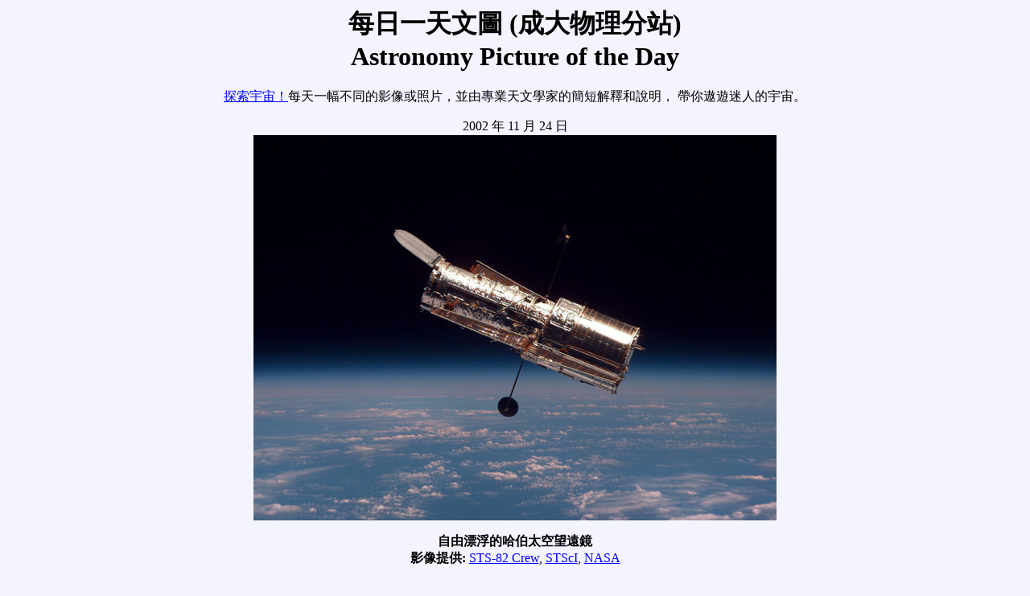

--- FILE ---
content_type: text/html
request_url: http://sprite.phys.ncku.edu.tw/astrolab/mirrors/apod/ap021124.html
body_size: 2178
content:
<head>
<title>Astronomy Picture of the Day
</title>
<META NAME="keywords" CONTENT="Hubble Space Telescope, space">
<meta http-equiv="Content-Type" content="text/html; charset=big5">
</head>
<body BGCOLOR="#F4F4FF" text="#000000"  link="#0000FF"
                       vlink="#7F0F9F" alink="#FF0000">

<center>
<h1> 每日一天文圖 (成大物理分站) <br>Astronomy Picture of the Day </h1>
<p>

<a href="archivepix.html">探索宇宙！</a>每天一幅不同的影像或照片，並由專業天文學家的簡短解釋和說明，
帶你遨遊迷人的宇宙。<p>

2002 年 11 月 24 日
<br>
<a href="image/0211/hst_sts82_big.jpg">
<IMG SRC="image/0211/hst_sts82.jpg"
alt="See Explanation.  Clicking on the picture will download
 the highest resolution version available." width="650" height="479"></a>
</center>

<center>
<b> 自由漂浮的哈伯太空望遠鏡</b> <br>
<b> 影像提供: </b>
<A HREF="http://science.ksc.nasa.gov/shuttle/missions/sts-82/mission-sts-82.html">STS-82 Crew</A>,
<A HREF="http://www.stsci.edu/">STScI</A>,
<A HREF="http://www.nasa.gov/">NASA</A>
</center>
<p>

<b> 說明: </b>

大部分的望遠鏡是架設在地表上的，為何要把一些望遠鏡放到太空中呢？
在地表上，你可以架設一個較重的望遠鏡，而且可以比較容易從事維修工作。然而，<A HREF="http://www.seds.org/billa/bigeyes.html">在地面上的望遠鏡</A>必須面臨望穿<A HREF=
"http://liftoff.msfc.nasa.gov/academy/space/atmosphere.html" 
>地球大氣</A>的困境。
首先，<A HREF=
"http://csep10.phys.utk.edu/astr161/lect/earth/atmosphere.html"
>地球大氣</A>遮擋了大部分的<A HREF="http://imagine.gsfc.nasa.gov/docs/science/know_l1/emspectrum.html"
>電磁波段</A>，只讓可見光與部分的電波到達地面。除了可見光與電波之外，使用其他波段來探測宇宙的望遠鏡，就必須被放到大氣外的太空中，<A HREF="http://chandra.harvard.edu/about/axaf_mission.html"
>錢德拉X-光觀測站(Chandra X-ray Observatory)</A>就是其中的一個典型例子。
其次，<A HREF="http://www.eso.org/projects/aot/introduction.html"
>地球大氣也會是使得星點變得模糊不清</A>。造成星點<a href="ap000725.html"
>模糊不清</a>的原因，是來自於大氣持續的移動以及大氣密度不停的變化所造成的。如<a href="http://spaceflight.nasa.gov/gallery/images/shuttle/sts-82/html/s82e5937.html"
>上圖所示</a>的<A HREF="ap010806.html">哈伯太空望遠鏡</A>，由於它飛行於地球大氣之外，使它可獲得清晰的影像。事實上，即使哈伯太空望遠鏡比<A HREF="ap990629.html"
>地面上最大的光學望遠鏡</A>小上15倍，但是它所拍得的影像還是比較清晰。未來的計劃中，將建造一個更大型<a href="http://www.stsci.edu/ngst/">光學太空望遠鏡</a>。

<p> <center>
<b> 明日的圖片: </b>A Wired World
<p> <hr> 

<a href="ap021123.html">&lt</a>
| <a href="archivepix.html">舊圖</a>
| <a href="lib/aptree.html">目錄</a>
| <a href="http://antwrp.gsfc.nasa.gov/cgi-bin/apod/apod_search">搜尋</a>
| <a href="calendar/allyears.html">日曆</a>
| <a href="lib/glossary.html">辭彙</a> 
| <a href="lib/edlinks.html">教育</a>
| <a href="lib/about_apod.html">APOD簡介</a>
| <a href="ap021125.html">&gt</a>

<hr>
<p>
<b> Authors & editors: </b>
<a href="http://antwrp.gsfc.nasa.gov/htmltest/rjn.html">Robert Nemiroff</a>
(<a href="http://www.phy.mtu.edu/">MTU</a>) &
<a href="http://antwrp.gsfc.nasa.gov/htmltest/jbonnell/www/bonnell.html"
>Jerry Bonnell</a> (<a href="http://www.usra.edu/">USRA</a>)<br>
<b>NASA Technical Rep.: </b>
Jay Norris.
<a href="lib/about_apod.html#srapply"
>Specific rights apply</a>.<br>
<b>A service of:</b>
<a href="http://lhea.gsfc.nasa.gov/">LHEA</a> at
<a href="http://www.nasa.gov/">NASA</a> /
<a href="http://www.gsfc.nasa.gov/">GSFC</a>
<br><b>&</b>
<a href="http://cfa-www.harvard.edu/seuforum/">NASA SEU Edu. Forum</a>
<br><b>&</b>
<a href="http://www.mtu.edu/">Michigan Tech. U.</a><p>

<b>翻譯：</b><A HREF="http://www.phys.ncku.edu.tw/~astrolab/">天文實驗室</A>
(<A HREF="http://www.ncku.edu.tw/">成功大學</A>
<A HREF="http://www.phys.ncku.edu.tw/">物理學系</A>
；<a href="http://www.phys.ncku.edu.tw/~rrhsu/">許瑞榮</a>)

</center>
</body>
